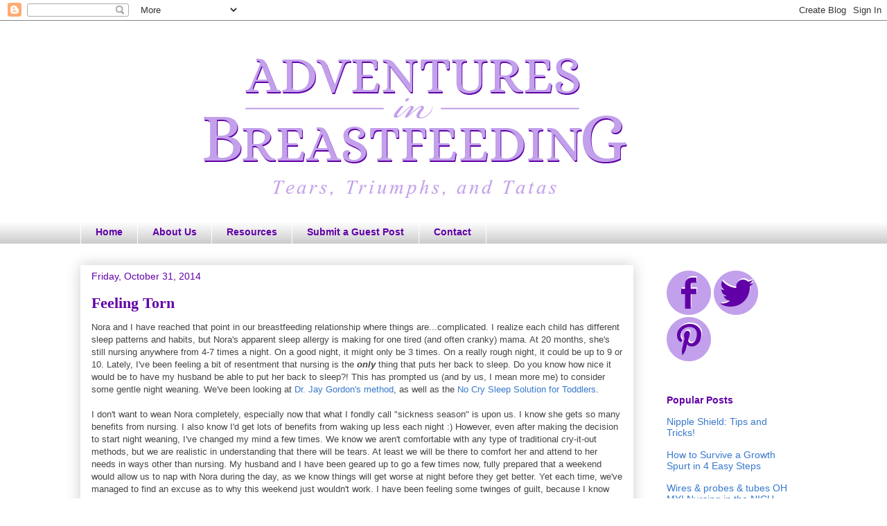

--- FILE ---
content_type: text/html; charset=UTF-8
request_url: http://www.adventuresinbreastfeeding.com/2014/10/feeling-torn.html
body_size: 15928
content:
<!DOCTYPE html>
<html class='v2' dir='ltr' xmlns='http://www.w3.org/1999/xhtml' xmlns:b='http://www.google.com/2005/gml/b' xmlns:data='http://www.google.com/2005/gml/data' xmlns:expr='http://www.google.com/2005/gml/expr'>
<head>
<link href='https://www.blogger.com/static/v1/widgets/4128112664-css_bundle_v2.css' rel='stylesheet' type='text/css'/>
<meta content='width=1100' name='viewport'/>
<meta content='text/html; charset=UTF-8' http-equiv='Content-Type'/>
<meta content='blogger' name='generator'/>
<link href='http://www.adventuresinbreastfeeding.com/favicon.ico' rel='icon' type='image/x-icon'/>
<link href='http://www.adventuresinbreastfeeding.com/2014/10/feeling-torn.html' rel='canonical'/>
<link rel="alternate" type="application/atom+xml" title="Adventures in Breastfeeding - Atom" href="http://www.adventuresinbreastfeeding.com/feeds/posts/default" />
<link rel="alternate" type="application/rss+xml" title="Adventures in Breastfeeding - RSS" href="http://www.adventuresinbreastfeeding.com/feeds/posts/default?alt=rss" />
<link rel="service.post" type="application/atom+xml" title="Adventures in Breastfeeding - Atom" href="https://www.blogger.com/feeds/6941889474342304701/posts/default" />

<link rel="alternate" type="application/atom+xml" title="Adventures in Breastfeeding - Atom" href="http://www.adventuresinbreastfeeding.com/feeds/3841516590427071275/comments/default" />
<!--Can't find substitution for tag [blog.ieCssRetrofitLinks]-->
<link href='https://blogger.googleusercontent.com/img/b/R29vZ2xl/AVvXsEiezdgpLe9VO4HShmNEbbM3WZ5AIqEoeKJhC05_wrdQvZqLcsYY1SaRlWqwXDB3gA3-YNvxGRXcqvtghreaWiI7vls6GMlbepqhglmfzjUNqCOqM-uws7ZIUM73WE8uMUAHYQ08zpDEVv0/s1600/AIB+October.jpg' rel='image_src'/>
<meta content='http://www.adventuresinbreastfeeding.com/2014/10/feeling-torn.html' property='og:url'/>
<meta content='Feeling Torn' property='og:title'/>
<meta content='Nora and I have reached that point in our breastfeeding relationship where things are...complicated. I realize each child has different slee...' property='og:description'/>
<meta content='https://blogger.googleusercontent.com/img/b/R29vZ2xl/AVvXsEiezdgpLe9VO4HShmNEbbM3WZ5AIqEoeKJhC05_wrdQvZqLcsYY1SaRlWqwXDB3gA3-YNvxGRXcqvtghreaWiI7vls6GMlbepqhglmfzjUNqCOqM-uws7ZIUM73WE8uMUAHYQ08zpDEVv0/w1200-h630-p-k-no-nu/AIB+October.jpg' property='og:image'/>
<title>Adventures in Breastfeeding: Feeling Torn</title>
<style id='page-skin-1' type='text/css'><!--
/*
-----------------------------------------------
Blogger Template Style
Name:     Awesome Inc.
Designer: Tina Chen
URL:      tinachen.org
----------------------------------------------- */
/* Variable definitions
====================
<Variable name="keycolor" description="Main Color" type="color" default="#ffffff"/>
<Group description="Page" selector="body">
<Variable name="body.font" description="Font" type="font"
default="normal normal 13px Arial, Tahoma, Helvetica, FreeSans, sans-serif"/>
<Variable name="body.background.color" description="Background Color" type="color" default="#000000"/>
<Variable name="body.text.color" description="Text Color" type="color" default="#ffffff"/>
</Group>
<Group description="Links" selector=".main-inner">
<Variable name="link.color" description="Link Color" type="color" default="#888888"/>
<Variable name="link.visited.color" description="Visited Color" type="color" default="#444444"/>
<Variable name="link.hover.color" description="Hover Color" type="color" default="#cccccc"/>
</Group>
<Group description="Blog Title" selector=".header h1">
<Variable name="header.font" description="Title Font" type="font"
default="normal bold 40px Arial, Tahoma, Helvetica, FreeSans, sans-serif"/>
<Variable name="header.text.color" description="Title Color" type="color" default="#444444" />
<Variable name="header.background.color" description="Header Background" type="color" default="transparent" />
</Group>
<Group description="Blog Description" selector=".header .description">
<Variable name="description.font" description="Font" type="font"
default="normal normal 14px Arial, Tahoma, Helvetica, FreeSans, sans-serif"/>
<Variable name="description.text.color" description="Text Color" type="color"
default="#444444" />
</Group>
<Group description="Tabs Text" selector=".tabs-inner .widget li a">
<Variable name="tabs.font" description="Font" type="font"
default="normal bold 14px Arial, Tahoma, Helvetica, FreeSans, sans-serif"/>
<Variable name="tabs.text.color" description="Text Color" type="color" default="#444444"/>
<Variable name="tabs.selected.text.color" description="Selected Color" type="color" default="#6100a6"/>
</Group>
<Group description="Tabs Background" selector=".tabs-outer .PageList">
<Variable name="tabs.background.color" description="Background Color" type="color" default="#141414"/>
<Variable name="tabs.selected.background.color" description="Selected Color" type="color" default="#444444"/>
<Variable name="tabs.border.color" description="Border Color" type="color" default="#ffffff"/>
</Group>
<Group description="Date Header" selector=".main-inner .widget h2.date-header, .main-inner .widget h2.date-header span">
<Variable name="date.font" description="Font" type="font"
default="normal normal 14px Arial, Tahoma, Helvetica, FreeSans, sans-serif"/>
<Variable name="date.text.color" description="Text Color" type="color" default="#666666"/>
<Variable name="date.border.color" description="Border Color" type="color" default="#ffffff"/>
</Group>
<Group description="Post Title" selector="h3.post-title, h4, h3.post-title a">
<Variable name="post.title.font" description="Font" type="font"
default="normal bold 22px Arial, Tahoma, Helvetica, FreeSans, sans-serif"/>
<Variable name="post.title.text.color" description="Text Color" type="color" default="#444444"/>
</Group>
<Group description="Post Background" selector=".post">
<Variable name="post.background.color" description="Background Color" type="color" default="#ffffff" />
<Variable name="post.border.color" description="Border Color" type="color" default="#ffffff" />
<Variable name="post.border.bevel.color" description="Bevel Color" type="color" default="#ffffff"/>
</Group>
<Group description="Gadget Title" selector="h2">
<Variable name="widget.title.font" description="Font" type="font"
default="normal bold 14px Arial, Tahoma, Helvetica, FreeSans, sans-serif"/>
<Variable name="widget.title.text.color" description="Text Color" type="color" default="#444444"/>
</Group>
<Group description="Gadget Text" selector=".sidebar .widget">
<Variable name="widget.font" description="Font" type="font"
default="normal normal 14px Arial, Tahoma, Helvetica, FreeSans, sans-serif"/>
<Variable name="widget.text.color" description="Text Color" type="color" default="#444444"/>
<Variable name="widget.alternate.text.color" description="Alternate Color" type="color" default="#666666"/>
</Group>
<Group description="Gadget Links" selector=".sidebar .widget">
<Variable name="widget.link.color" description="Link Color" type="color" default="#3778cd"/>
<Variable name="widget.link.visited.color" description="Visited Color" type="color" default="#4d469c"/>
<Variable name="widget.link.hover.color" description="Hover Color" type="color" default="#3778cd"/>
</Group>
<Group description="Gadget Background" selector=".sidebar .widget">
<Variable name="widget.background.color" description="Background Color" type="color" default="#141414"/>
<Variable name="widget.border.color" description="Border Color" type="color" default="#222222"/>
<Variable name="widget.border.bevel.color" description="Bevel Color" type="color" default="#000000"/>
</Group>
<Group description="Sidebar Background" selector=".column-left-inner .column-right-inner">
<Variable name="widget.outer.background.color" description="Background Color" type="color" default="transparent" />
</Group>
<Group description="Images" selector=".main-inner">
<Variable name="image.background.color" description="Background Color" type="color" default="transparent"/>
<Variable name="image.border.color" description="Border Color" type="color" default="transparent"/>
</Group>
<Group description="Feed" selector=".blog-feeds">
<Variable name="feed.text.color" description="Text Color" type="color" default="#444444"/>
</Group>
<Group description="Feed Links" selector=".blog-feeds">
<Variable name="feed.link.color" description="Link Color" type="color" default="#3778cd"/>
<Variable name="feed.link.visited.color" description="Visited Color" type="color" default="#4d469c"/>
<Variable name="feed.link.hover.color" description="Hover Color" type="color" default="#3778cd"/>
</Group>
<Group description="Pager" selector=".blog-pager">
<Variable name="pager.background.color" description="Background Color" type="color" default="#ffffff" />
</Group>
<Group description="Footer" selector=".footer-outer">
<Variable name="footer.background.color" description="Background Color" type="color" default="#ffffff" />
<Variable name="footer.text.color" description="Text Color" type="color" default="#444444" />
</Group>
<Variable name="title.shadow.spread" description="Title Shadow" type="length" default="-1px"/>
<Variable name="body.background" description="Body Background" type="background"
color="#ffffff"
default="$(color) none repeat scroll top left"/>
<Variable name="body.background.gradient.cap" description="Body Gradient Cap" type="url"
default="none"/>
<Variable name="body.background.size" description="Body Background Size" type="string" default="auto"/>
<Variable name="tabs.background.gradient" description="Tabs Background Gradient" type="url"
default="none"/>
<Variable name="header.background.gradient" description="Header Background Gradient" type="url" default="none" />
<Variable name="header.padding.top" description="Header Top Padding" type="length" default="22px" />
<Variable name="header.margin.top" description="Header Top Margin" type="length" default="0" />
<Variable name="header.margin.bottom" description="Header Bottom Margin" type="length" default="0" />
<Variable name="widget.padding.top" description="Widget Padding Top" type="length" default="8px" />
<Variable name="widget.padding.side" description="Widget Padding Side" type="length" default="15px" />
<Variable name="widget.outer.margin.top" description="Widget Top Margin" type="length" default="0" />
<Variable name="widget.outer.background.gradient" description="Gradient" type="url" default="none" />
<Variable name="widget.border.radius" description="Gadget Border Radius" type="length" default="0" />
<Variable name="outer.shadow.spread" description="Outer Shadow Size" type="length" default="0" />
<Variable name="date.header.border.radius.top" description="Date Header Border Radius Top" type="length" default="0" />
<Variable name="date.header.position" description="Date Header Position" type="length" default="15px" />
<Variable name="date.space" description="Date Space" type="length" default="30px" />
<Variable name="date.position" description="Date Float" type="string" default="static" />
<Variable name="date.padding.bottom" description="Date Padding Bottom" type="length" default="0" />
<Variable name="date.border.size" description="Date Border Size" type="length" default="0" />
<Variable name="date.background" description="Date Background" type="background" color="transparent"
default="$(color) none no-repeat scroll top left" />
<Variable name="date.first.border.radius.top" description="Date First top radius" type="length" default="0" />
<Variable name="date.last.space.bottom" description="Date Last Space Bottom" type="length"
default="20px" />
<Variable name="date.last.border.radius.bottom" description="Date Last bottom radius" type="length" default="0" />
<Variable name="post.first.padding.top" description="First Post Padding Top" type="length" default="0" />
<Variable name="image.shadow.spread" description="Image Shadow Size" type="length" default="0"/>
<Variable name="image.border.radius" description="Image Border Radius" type="length" default="0"/>
<Variable name="separator.outdent" description="Separator Outdent" type="length" default="15px" />
<Variable name="title.separator.border.size" description="Widget Title Border Size" type="length" default="1px" />
<Variable name="list.separator.border.size" description="List Separator Border Size" type="length" default="1px" />
<Variable name="shadow.spread" description="Shadow Size" type="length" default="0"/>
<Variable name="startSide" description="Side where text starts in blog language" type="automatic" default="left"/>
<Variable name="endSide" description="Side where text ends in blog language" type="automatic" default="right"/>
<Variable name="date.side" description="Side where date header is placed" type="string" default="right"/>
<Variable name="pager.border.radius.top" description="Pager Border Top Radius" type="length" default="0" />
<Variable name="pager.space.top" description="Pager Top Space" type="length" default="1em" />
<Variable name="footer.background.gradient" description="Background Gradient" type="url" default="none" />
<Variable name="mobile.background.size" description="Mobile Background Size" type="string"
default="auto"/>
<Variable name="mobile.background.overlay" description="Mobile Background Overlay" type="string"
default="transparent none repeat scroll top left"/>
<Variable name="mobile.button.color" description="Mobile Button Color" type="color" default="#ffffff" />
*/
/* Content
----------------------------------------------- */
body {
font: normal normal 13px Verdana, Geneva, sans-serif;
color: #444444;
background: #ffffff none no-repeat scroll center center;
}
html body .content-outer {
min-width: 0;
max-width: 100%;
width: 100%;
}
a:link {
text-decoration: none;
color: #3778cd;
}
a:visited {
text-decoration: none;
color: #4d469c;
}
a:hover {
text-decoration: underline;
color: #3778cd;
}
.body-fauxcolumn-outer .cap-top {
position: absolute;
z-index: 1;
height: 276px;
width: 100%;
background: transparent none repeat-x scroll top left;
_background-image: none;
}
/* Columns
----------------------------------------------- */
.content-inner {
padding: 0;
}
.header-inner .section {
margin: 0 16px;
}
.tabs-inner .section {
margin: 0 16px;
}
.main-inner {
padding-top: 30px;
}
.main-inner .column-center-inner,
.main-inner .column-left-inner,
.main-inner .column-right-inner {
padding: 0 5px;
}
*+html body .main-inner .column-center-inner {
margin-top: -30px;
}
#layout .main-inner .column-center-inner {
margin-top: 0;
}
/* Header
----------------------------------------------- */
.header-outer {
margin: 0 0 0 0;
background: #ffffff none repeat scroll 0 0;
}
.Header h1 {
font: normal bold 40px Arial, Tahoma, Helvetica, FreeSans, sans-serif;
color: #6100a6;
text-shadow: 0 0 -1px #000000;
}
.Header h1 a {
color: #6100a6;
}
.Header .description {
font: normal normal 14px Arial, Tahoma, Helvetica, FreeSans, sans-serif;
color: #6100a6;
}
.header-inner .Header .titlewrapper,
.header-inner .Header .descriptionwrapper {
padding-left: 0;
padding-right: 0;
margin-bottom: 0;
}
.header-inner .Header .titlewrapper {
padding-top: 22px;
}
/* Tabs
----------------------------------------------- */
.tabs-outer {
overflow: hidden;
position: relative;
background: #ffffff url(//www.blogblog.com/1kt/awesomeinc/tabs_gradient_light.png) repeat scroll 0 0;
}
#layout .tabs-outer {
overflow: visible;
}
.tabs-cap-top, .tabs-cap-bottom {
position: absolute;
width: 100%;
border-top: 1px solid #ffffff;
}
.tabs-cap-bottom {
bottom: 0;
}
.tabs-inner .widget li a {
display: inline-block;
margin: 0;
padding: .6em 1.5em;
font: normal bold 14px Arial, Tahoma, Helvetica, FreeSans, sans-serif;
color: #6100a6;
border-top: 1px solid #ffffff;
border-bottom: 1px solid #ffffff;
border-left: 1px solid #ffffff;
height: 16px;
line-height: 16px;
}
.tabs-inner .widget li:last-child a {
border-right: 1px solid #ffffff;
}
.tabs-inner .widget li.selected a, .tabs-inner .widget li a:hover {
background: #b082d9 url(//www.blogblog.com/1kt/awesomeinc/tabs_gradient_light.png) repeat-x scroll 0 -100px;
color: #ffffff;
}
/* Headings
----------------------------------------------- */
h2 {
font: normal bold 14px Arial, Tahoma, Helvetica, FreeSans, sans-serif;
color: #6100a6;
}
/* Widgets
----------------------------------------------- */
.main-inner .section {
margin: 0 27px;
padding: 0;
}
.main-inner .column-left-outer,
.main-inner .column-right-outer {
margin-top: 0;
}
#layout .main-inner .column-left-outer,
#layout .main-inner .column-right-outer {
margin-top: 0;
}
.main-inner .column-left-inner,
.main-inner .column-right-inner {
background: transparent none repeat 0 0;
-moz-border-radius: 0;
-webkit-border-radius: 0;
-goog-ms-border-radius: 0;
border-radius: 0;
}
#layout .main-inner .column-left-inner,
#layout .main-inner .column-right-inner {
margin-top: 0;
}
.sidebar .widget {
font: normal normal 14px Arial, Tahoma, Helvetica, FreeSans, sans-serif;
color: #6d01bf;
}
.sidebar .widget a:link {
color: #3778cd;
}
.sidebar .widget a:visited {
color: #4d469c;
}
.sidebar .widget a:hover {
color: #3778cd;
}
.sidebar .widget h2 {
text-shadow: 0 0 -1px #000000;
}
.main-inner .widget {
background-color: #ffffff;
border: 1px solid #ffffff;
padding: 0 15px 15px;
margin: 20px -16px;
-moz-border-radius: 0;
-webkit-border-radius: 0;
-goog-ms-border-radius: 0;
border-radius: 0;
}
.main-inner .widget h2 {
margin: 0 -15px;
padding: .6em 15px .5em;
border-bottom: 1px solid #ffffff;
}
.footer-inner .widget h2 {
padding: 0 0 .4em;
border-bottom: 1px solid #ffffff;
}
.main-inner .widget h2 + div, .footer-inner .widget h2 + div {
border-top: 1px solid #ffffff;
padding-top: 8px;
}
.main-inner .widget .widget-content {
margin: 0 -15px;
padding: 7px 15px 0;
}
.main-inner .widget ul, .main-inner .widget #ArchiveList ul.flat {
margin: -8px -15px 0;
padding: 0;
list-style: none;
}
.main-inner .widget #ArchiveList {
margin: -8px 0 0;
}
.main-inner .widget ul li, .main-inner .widget #ArchiveList ul.flat li {
padding: .5em 15px;
text-indent: 0;
color: #8b37cd;
border-top: 1px solid #ffffff;
border-bottom: 1px solid #ffffff;
}
.main-inner .widget #ArchiveList ul li {
padding-top: .25em;
padding-bottom: .25em;
}
.main-inner .widget ul li:first-child, .main-inner .widget #ArchiveList ul.flat li:first-child {
border-top: none;
}
.main-inner .widget ul li:last-child, .main-inner .widget #ArchiveList ul.flat li:last-child {
border-bottom: none;
}
.post-body {
position: relative;
}
.main-inner .widget .post-body ul {
padding: 0 2.5em;
margin: .5em 0;
list-style: disc;
}
.main-inner .widget .post-body ul li {
padding: 0.25em 0;
margin-bottom: .25em;
color: #444444;
border: none;
}
.footer-inner .widget ul {
padding: 0;
list-style: none;
}
.widget .zippy {
color: #8b37cd;
}
/* Posts
----------------------------------------------- */
body .main-inner .Blog {
padding: 0;
margin-bottom: 1em;
background-color: transparent;
border: none;
-moz-box-shadow: 0 0 0 rgba(0, 0, 0, 0);
-webkit-box-shadow: 0 0 0 rgba(0, 0, 0, 0);
-goog-ms-box-shadow: 0 0 0 rgba(0, 0, 0, 0);
box-shadow: 0 0 0 rgba(0, 0, 0, 0);
}
.main-inner .section:last-child .Blog:last-child {
padding: 0;
margin-bottom: 1em;
}
.main-inner .widget h2.date-header {
margin: 0 -15px 1px;
padding: 0 0 0 0;
font: normal normal 14px Arial, Tahoma, Helvetica, FreeSans, sans-serif;
color: #6100a6;
background: transparent none no-repeat scroll top left;
border-top: 0 solid #f8d6ff;
border-bottom: 1px solid #ffffff;
-moz-border-radius-topleft: 0;
-moz-border-radius-topright: 0;
-webkit-border-top-left-radius: 0;
-webkit-border-top-right-radius: 0;
border-top-left-radius: 0;
border-top-right-radius: 0;
position: static;
bottom: 100%;
right: 15px;
text-shadow: 0 0 -1px #000000;
}
.main-inner .widget h2.date-header span {
font: normal normal 14px Arial, Tahoma, Helvetica, FreeSans, sans-serif;
display: block;
padding: .5em 15px;
border-left: 0 solid #f8d6ff;
border-right: 0 solid #f8d6ff;
}
.date-outer {
position: relative;
margin: 30px 0 20px;
padding: 0 15px;
background-color: #ffffff;
border: 1px solid transparent;
-moz-box-shadow: 0 0 20px rgba(0, 0, 0, .2);
-webkit-box-shadow: 0 0 20px rgba(0, 0, 0, .2);
-goog-ms-box-shadow: 0 0 20px rgba(0, 0, 0, .2);
box-shadow: 0 0 20px rgba(0, 0, 0, .2);
-moz-border-radius: 0;
-webkit-border-radius: 0;
-goog-ms-border-radius: 0;
border-radius: 0;
}
.date-outer:first-child {
margin-top: 0;
}
.date-outer:last-child {
margin-bottom: 20px;
-moz-border-radius-bottomleft: 0;
-moz-border-radius-bottomright: 0;
-webkit-border-bottom-left-radius: 0;
-webkit-border-bottom-right-radius: 0;
-goog-ms-border-bottom-left-radius: 0;
-goog-ms-border-bottom-right-radius: 0;
border-bottom-left-radius: 0;
border-bottom-right-radius: 0;
}
.date-posts {
margin: 0 -15px;
padding: 0 15px;
clear: both;
}
.post-outer, .inline-ad {
border-top: 1px solid #d2a5f2;
margin: 0 -15px;
padding: 15px 15px;
}
.post-outer {
padding-bottom: 10px;
}
.post-outer:first-child {
padding-top: 0;
border-top: none;
}
.post-outer:last-child, .inline-ad:last-child {
border-bottom: none;
}
.post-body {
position: relative;
}
.post-body img {
padding: 8px;
background: transparent;
border: 1px solid transparent;
-moz-box-shadow: 0 0 0 rgba(0, 0, 0, .2);
-webkit-box-shadow: 0 0 0 rgba(0, 0, 0, .2);
box-shadow: 0 0 0 rgba(0, 0, 0, .2);
-moz-border-radius: 0;
-webkit-border-radius: 0;
border-radius: 0;
}
h3.post-title, h4 {
font: normal bold 22px 'Times New Roman', Times, FreeSerif, serif;
color: #6100a6;
}
h3.post-title a {
font: normal bold 22px 'Times New Roman', Times, FreeSerif, serif;
color: #6100a6;
}
h3.post-title a:hover {
color: #3778cd;
text-decoration: underline;
}
.post-header {
margin: 0 0 1em;
}
.post-body {
line-height: 1.4;
}
.post-outer h2 {
color: #444444;
}
.post-footer {
margin: 1.5em 0 0;
}
#blog-pager {
padding: 15px;
font-size: 120%;
background-color: #ffffff;
border: 1px solid #ffffff;
-moz-box-shadow: 0 0 20px rgba(0, 0, 0, .2);
-webkit-box-shadow: 0 0 20px rgba(0, 0, 0, .2);
-goog-ms-box-shadow: 0 0 20px rgba(0, 0, 0, .2);
box-shadow: 0 0 20px rgba(0, 0, 0, .2);
-moz-border-radius: 0;
-webkit-border-radius: 0;
-goog-ms-border-radius: 0;
border-radius: 0;
-moz-border-radius-topleft: 0;
-moz-border-radius-topright: 0;
-webkit-border-top-left-radius: 0;
-webkit-border-top-right-radius: 0;
-goog-ms-border-top-left-radius: 0;
-goog-ms-border-top-right-radius: 0;
border-top-left-radius: 0;
border-top-right-radius-topright: 0;
margin-top: 1em;
}
.blog-feeds, .post-feeds {
margin: 1em 0;
text-align: center;
color: #8b37cd;
}
.blog-feeds a, .post-feeds a {
color: #3778cd;
}
.blog-feeds a:visited, .post-feeds a:visited {
color: #4d469c;
}
.blog-feeds a:hover, .post-feeds a:hover {
color: #3778cd;
}
.post-outer .comments {
margin-top: 2em;
}
/* Comments
----------------------------------------------- */
.comments .comments-content .icon.blog-author {
background-repeat: no-repeat;
background-image: url([data-uri]);
}
.comments .comments-content .loadmore a {
border-top: 1px solid #ffffff;
border-bottom: 1px solid #ffffff;
}
.comments .continue {
border-top: 2px solid #ffffff;
}
/* Footer
----------------------------------------------- */
.footer-outer {
margin: -20px 0 -1px;
padding: 20px 0 0;
color: #6100a6;
overflow: hidden;
}
.footer-fauxborder-left {
border-top: 1px solid #ffffff;
background: #ffffff none repeat scroll 0 0;
-moz-box-shadow: 0 0 20px rgba(0, 0, 0, .2);
-webkit-box-shadow: 0 0 20px rgba(0, 0, 0, .2);
-goog-ms-box-shadow: 0 0 20px rgba(0, 0, 0, .2);
box-shadow: 0 0 20px rgba(0, 0, 0, .2);
margin: 0 -20px;
}
/* Mobile
----------------------------------------------- */
body.mobile {
background-size: auto;
}
.mobile .body-fauxcolumn-outer {
background: transparent none repeat scroll top left;
}
*+html body.mobile .main-inner .column-center-inner {
margin-top: 0;
}
.mobile .main-inner .widget {
padding: 0 0 15px;
}
.mobile .main-inner .widget h2 + div,
.mobile .footer-inner .widget h2 + div {
border-top: none;
padding-top: 0;
}
.mobile .footer-inner .widget h2 {
padding: 0.5em 0;
border-bottom: none;
}
.mobile .main-inner .widget .widget-content {
margin: 0;
padding: 7px 0 0;
}
.mobile .main-inner .widget ul,
.mobile .main-inner .widget #ArchiveList ul.flat {
margin: 0 -15px 0;
}
.mobile .main-inner .widget h2.date-header {
right: 0;
}
.mobile .date-header span {
padding: 0.4em 0;
}
.mobile .date-outer:first-child {
margin-bottom: 0;
border: 1px solid transparent;
-moz-border-radius-topleft: 0;
-moz-border-radius-topright: 0;
-webkit-border-top-left-radius: 0;
-webkit-border-top-right-radius: 0;
-goog-ms-border-top-left-radius: 0;
-goog-ms-border-top-right-radius: 0;
border-top-left-radius: 0;
border-top-right-radius: 0;
}
.mobile .date-outer {
border-color: transparent;
border-width: 0 1px 1px;
}
.mobile .date-outer:last-child {
margin-bottom: 0;
}
.mobile .main-inner {
padding: 0;
}
.mobile .header-inner .section {
margin: 0;
}
.mobile .post-outer, .mobile .inline-ad {
padding: 5px 0;
}
.mobile .tabs-inner .section {
margin: 0 10px;
}
.mobile .main-inner .widget h2 {
margin: 0;
padding: 0;
}
.mobile .main-inner .widget h2.date-header span {
padding: 0;
}
.mobile .main-inner .widget .widget-content {
margin: 0;
padding: 7px 0 0;
}
.mobile #blog-pager {
border: 1px solid transparent;
background: #ffffff none repeat scroll 0 0;
}
.mobile .main-inner .column-left-inner,
.mobile .main-inner .column-right-inner {
background: transparent none repeat 0 0;
-moz-box-shadow: none;
-webkit-box-shadow: none;
-goog-ms-box-shadow: none;
box-shadow: none;
}
.mobile .date-posts {
margin: 0;
padding: 0;
}
.mobile .footer-fauxborder-left {
margin: 0;
border-top: inherit;
}
.mobile .main-inner .section:last-child .Blog:last-child {
margin-bottom: 0;
}
.mobile-index-contents {
color: #444444;
}
.mobile .mobile-link-button {
background: #3778cd url(//www.blogblog.com/1kt/awesomeinc/tabs_gradient_light.png) repeat scroll 0 0;
}
.mobile-link-button a:link, .mobile-link-button a:visited {
color: #ffffff;
}
.mobile .tabs-inner .PageList .widget-content {
background: transparent;
border-top: 1px solid;
border-color: #ffffff;
color: #6100a6;
}
.mobile .tabs-inner .PageList .widget-content .pagelist-arrow {
border-left: 1px solid #ffffff;
}
font-family: 'Alice', serif;
--></style>
<style id='template-skin-1' type='text/css'><!--
body {
min-width: 1080px;
}
.content-outer, .content-fauxcolumn-outer, .region-inner {
min-width: 1080px;
max-width: 1080px;
_width: 1080px;
}
.main-inner .columns {
padding-left: 0px;
padding-right: 250px;
}
.main-inner .fauxcolumn-center-outer {
left: 0px;
right: 250px;
/* IE6 does not respect left and right together */
_width: expression(this.parentNode.offsetWidth -
parseInt("0px") -
parseInt("250px") + 'px');
}
.main-inner .fauxcolumn-left-outer {
width: 0px;
}
.main-inner .fauxcolumn-right-outer {
width: 250px;
}
.main-inner .column-left-outer {
width: 0px;
right: 100%;
margin-left: -0px;
}
.main-inner .column-right-outer {
width: 250px;
margin-right: -250px;
}
#layout {
min-width: 0;
}
#layout .content-outer {
min-width: 0;
width: 800px;
}
#layout .region-inner {
min-width: 0;
width: auto;
}
--></style>
<link href='https://www.blogger.com/dyn-css/authorization.css?targetBlogID=6941889474342304701&amp;zx=3bd37178-8d1b-4e2c-a733-b48b0089da13' media='none' onload='if(media!=&#39;all&#39;)media=&#39;all&#39;' rel='stylesheet'/><noscript><link href='https://www.blogger.com/dyn-css/authorization.css?targetBlogID=6941889474342304701&amp;zx=3bd37178-8d1b-4e2c-a733-b48b0089da13' rel='stylesheet'/></noscript>
<meta name='google-adsense-platform-account' content='ca-host-pub-1556223355139109'/>
<meta name='google-adsense-platform-domain' content='blogspot.com'/>

<!-- data-ad-client=ca-pub-1235344217282446 -->

</head>
<script>
  (function(i,s,o,g,r,a,m){i['GoogleAnalyticsObject']=r;i[r]=i[r]||function(){
  (i[r].q=i[r].q||[]).push(arguments)},i[r].l=1*new Date();a=s.createElement(o),
  m=s.getElementsByTagName(o)[0];a.async=1;a.src=g;m.parentNode.insertBefore(a,m)
  })(window,document,'script','//www.google-analytics.com/analytics.js','ga');

  ga('create', 'UA-45865564-1', 'adventuresinbreastfeeding.com');
  ga('send', 'pageview');

</script>
<body class='loading'>
<div class='navbar section' id='navbar'><div class='widget Navbar' data-version='1' id='Navbar1'><script type="text/javascript">
    function setAttributeOnload(object, attribute, val) {
      if(window.addEventListener) {
        window.addEventListener('load',
          function(){ object[attribute] = val; }, false);
      } else {
        window.attachEvent('onload', function(){ object[attribute] = val; });
      }
    }
  </script>
<div id="navbar-iframe-container"></div>
<script type="text/javascript" src="https://apis.google.com/js/platform.js"></script>
<script type="text/javascript">
      gapi.load("gapi.iframes:gapi.iframes.style.bubble", function() {
        if (gapi.iframes && gapi.iframes.getContext) {
          gapi.iframes.getContext().openChild({
              url: 'https://www.blogger.com/navbar/6941889474342304701?po\x3d3841516590427071275\x26origin\x3dhttp://www.adventuresinbreastfeeding.com',
              where: document.getElementById("navbar-iframe-container"),
              id: "navbar-iframe"
          });
        }
      });
    </script><script type="text/javascript">
(function() {
var script = document.createElement('script');
script.type = 'text/javascript';
script.src = '//pagead2.googlesyndication.com/pagead/js/google_top_exp.js';
var head = document.getElementsByTagName('head')[0];
if (head) {
head.appendChild(script);
}})();
</script>
</div></div>
<div class='body-fauxcolumns'>
<div class='fauxcolumn-outer body-fauxcolumn-outer'>
<div class='cap-top'>
<div class='cap-left'></div>
<div class='cap-right'></div>
</div>
<div class='fauxborder-left'>
<div class='fauxborder-right'></div>
<div class='fauxcolumn-inner'>
</div>
</div>
<div class='cap-bottom'>
<div class='cap-left'></div>
<div class='cap-right'></div>
</div>
</div>
</div>
<div class='content'>
<div class='content-fauxcolumns'>
<div class='fauxcolumn-outer content-fauxcolumn-outer'>
<div class='cap-top'>
<div class='cap-left'></div>
<div class='cap-right'></div>
</div>
<div class='fauxborder-left'>
<div class='fauxborder-right'></div>
<div class='fauxcolumn-inner'>
</div>
</div>
<div class='cap-bottom'>
<div class='cap-left'></div>
<div class='cap-right'></div>
</div>
</div>
</div>
<div class='content-outer'>
<div class='content-cap-top cap-top'>
<div class='cap-left'></div>
<div class='cap-right'></div>
</div>
<div class='fauxborder-left content-fauxborder-left'>
<div class='fauxborder-right content-fauxborder-right'></div>
<div class='content-inner'>
<header>
<div class='header-outer'>
<div class='header-cap-top cap-top'>
<div class='cap-left'></div>
<div class='cap-right'></div>
</div>
<div class='fauxborder-left header-fauxborder-left'>
<div class='fauxborder-right header-fauxborder-right'></div>
<div class='region-inner header-inner'>
<div class='header section' id='header'><div class='widget Header' data-version='1' id='Header1'>
<div id='header-inner'>
<a href='http://www.adventuresinbreastfeeding.com/' style='display: block'>
<img alt='Adventures in Breastfeeding' height='288px; ' id='Header1_headerimg' src='https://blogger.googleusercontent.com/img/b/R29vZ2xl/AVvXsEgkCqxpwRXDskwFJn9Y38l2tD_f6aM13rLdyfeXSiuLEd1Ai85ehiV7WtjCGRUjAMTTkW5RXSNZapT4qmmkfDBY0XTTzMflOh4WXtspKJENjihSU_hsQb_o5wzjlSVbzgu7YIX-WJYcSns/s1600/AdventuresBF_banner03.png' style='display: block' width='960px; '/>
</a>
</div>
</div></div>
</div>
</div>
<div class='header-cap-bottom cap-bottom'>
<div class='cap-left'></div>
<div class='cap-right'></div>
</div>
</div>
</header>
<div class='tabs-outer'>
<div class='tabs-cap-top cap-top'>
<div class='cap-left'></div>
<div class='cap-right'></div>
</div>
<div class='fauxborder-left tabs-fauxborder-left'>
<div class='fauxborder-right tabs-fauxborder-right'></div>
<div class='region-inner tabs-inner'>
<div class='tabs section' id='crosscol'><div class='widget PageList' data-version='1' id='PageList1'>
<h2>Pages</h2>
<div class='widget-content'>
<ul>
<li>
<a href='http://www.adventuresinbreastfeeding.com/'>Home</a>
</li>
<li>
<a href='http://www.adventuresinbreastfeeding.com/p/about-us.html'>About Us</a>
</li>
<li>
<a href='http://www.adventuresinbreastfeeding.com/p/resources.html'>Resources</a>
</li>
<li>
<a href='http://www.adventuresinbreastfeeding.com/p/submit-guest-post.html'>Submit a Guest Post</a>
</li>
<li>
<a href='http://www.adventuresinbreastfeeding.com/p/blog-page.html'>Contact</a>
</li>
</ul>
<div class='clear'></div>
</div>
</div></div>
<div class='tabs no-items section' id='crosscol-overflow'></div>
</div>
</div>
<div class='tabs-cap-bottom cap-bottom'>
<div class='cap-left'></div>
<div class='cap-right'></div>
</div>
</div>
<div class='main-outer'>
<div class='main-cap-top cap-top'>
<div class='cap-left'></div>
<div class='cap-right'></div>
</div>
<div class='fauxborder-left main-fauxborder-left'>
<div class='fauxborder-right main-fauxborder-right'></div>
<div class='region-inner main-inner'>
<div class='columns fauxcolumns'>
<div class='fauxcolumn-outer fauxcolumn-center-outer'>
<div class='cap-top'>
<div class='cap-left'></div>
<div class='cap-right'></div>
</div>
<div class='fauxborder-left'>
<div class='fauxborder-right'></div>
<div class='fauxcolumn-inner'>
</div>
</div>
<div class='cap-bottom'>
<div class='cap-left'></div>
<div class='cap-right'></div>
</div>
</div>
<div class='fauxcolumn-outer fauxcolumn-left-outer'>
<div class='cap-top'>
<div class='cap-left'></div>
<div class='cap-right'></div>
</div>
<div class='fauxborder-left'>
<div class='fauxborder-right'></div>
<div class='fauxcolumn-inner'>
</div>
</div>
<div class='cap-bottom'>
<div class='cap-left'></div>
<div class='cap-right'></div>
</div>
</div>
<div class='fauxcolumn-outer fauxcolumn-right-outer'>
<div class='cap-top'>
<div class='cap-left'></div>
<div class='cap-right'></div>
</div>
<div class='fauxborder-left'>
<div class='fauxborder-right'></div>
<div class='fauxcolumn-inner'>
</div>
</div>
<div class='cap-bottom'>
<div class='cap-left'></div>
<div class='cap-right'></div>
</div>
</div>
<!-- corrects IE6 width calculation -->
<div class='columns-inner'>
<div class='column-center-outer'>
<div class='column-center-inner'>
<div class='main section' id='main'><div class='widget Blog' data-version='1' id='Blog1'>
<div class='blog-posts hfeed'>

          <div class="date-outer">
        
<h2 class='date-header'><span>Friday, October 31, 2014</span></h2>

          <div class="date-posts">
        
<div class='post-outer'>
<div class='post hentry' itemprop='blogPost' itemscope='itemscope' itemtype='http://schema.org/BlogPosting'>
<meta content='https://blogger.googleusercontent.com/img/b/R29vZ2xl/AVvXsEiezdgpLe9VO4HShmNEbbM3WZ5AIqEoeKJhC05_wrdQvZqLcsYY1SaRlWqwXDB3gA3-YNvxGRXcqvtghreaWiI7vls6GMlbepqhglmfzjUNqCOqM-uws7ZIUM73WE8uMUAHYQ08zpDEVv0/s1600/AIB+October.jpg' itemprop='image_url'/>
<meta content='6941889474342304701' itemprop='blogId'/>
<meta content='3841516590427071275' itemprop='postId'/>
<a name='3841516590427071275'></a>
<h3 class='post-title entry-title' itemprop='name'>
Feeling Torn
</h3>
<div class='post-header'>
<div class='post-header-line-1'></div>
</div>
<div class='post-body entry-content' id='post-body-3841516590427071275' itemprop='description articleBody'>
Nora and I have reached that point in our breastfeeding relationship where things are...complicated. I realize each child has different sleep patterns and habits, but Nora's apparent sleep allergy is making for one tired (and often cranky) mama. At 20 months, she's still nursing anywhere from 4-7 times a night. On a good night, it might only be 3 times. On a really rough night, it could be up to 9 or 10. Lately, I've been feeling a bit of resentment that nursing is the <i><b>only</b></i> thing that puts her back to sleep. Do you know how nice it would be to have my husband be able to put her back to sleep?! This has prompted us (and by us, I mean more me) to consider some gentle night weaning. We've been looking at <a href="http://drjaygordon.com/attachment/sleeppattern.html" target="_blank">Dr. Jay Gordon's method</a>, as well as the <a href="http://amzn.to/1yKUilK" target="_blank">No Cry Sleep Solution for Toddlers</a>.<br />
<br />
I don't want to wean Nora completely, especially now that what I fondly call "sickness season" is upon us. I know she gets so many benefits from nursing. I also know I'd get lots of benefits from waking up less each night :) However, even after making the decision to start night weaning, I've changed my mind a few times. We know we aren't comfortable with any type of traditional cry-it-out methods, but we are realistic in understanding that there will be tears. At least we will be there to comfort her and attend to her needs in ways other than nursing. My husband and I have been geared up to go a few times now, fully prepared that a weekend would allow us to nap with Nora during the day, as we know things will get worse at night before they get better. Yet each time, we've managed to find an excuse as to why this weekend just wouldn't work. I have been feeling some twinges of guilt, because I know parenting is a full time job, no matter what hour of the day or night.<br />
<br />
However, I keep reminding myself that it is okay to think of my needs sometimes, and me being a happy mama will ultimately be better for Nora. Besides, judging by this photo, I know she's capable of sleep <b><i>sometimes</i></b>!<br />
<br />
<div class="separator" style="clear: both; text-align: center;">
<a href="https://blogger.googleusercontent.com/img/b/R29vZ2xl/AVvXsEiezdgpLe9VO4HShmNEbbM3WZ5AIqEoeKJhC05_wrdQvZqLcsYY1SaRlWqwXDB3gA3-YNvxGRXcqvtghreaWiI7vls6GMlbepqhglmfzjUNqCOqM-uws7ZIUM73WE8uMUAHYQ08zpDEVv0/s1600/AIB+October.jpg" imageanchor="1" style="margin-left: 1em; margin-right: 1em;"><img border="0" height="320" src="https://blogger.googleusercontent.com/img/b/R29vZ2xl/AVvXsEiezdgpLe9VO4HShmNEbbM3WZ5AIqEoeKJhC05_wrdQvZqLcsYY1SaRlWqwXDB3gA3-YNvxGRXcqvtghreaWiI7vls6GMlbepqhglmfzjUNqCOqM-uws7ZIUM73WE8uMUAHYQ08zpDEVv0/s1600/AIB+October.jpg" width="206" /></a></div>
<div class="separator" style="clear: both; text-align: center;">
<br /></div>
<div class="separator" style="clear: both; text-align: left;">
So tell me, mamas - have you ever night weaned? How did it go and what worked for you? How long did it take before your little one was able to go back to sleep without nursing?</div>
<br />
<div style='clear: both;'></div>
</div>
<div class='post-footer'>
<div class='post-footer-line post-footer-line-1'><span class='post-author vcard'>
Posted by
<span class='fn' itemprop='author' itemscope='itemscope' itemtype='http://schema.org/Person'>
<meta content='https://www.blogger.com/profile/05548584909404163918' itemprop='url'/>
<a class='g-profile' href='https://www.blogger.com/profile/05548584909404163918' rel='author' title='author profile'>
<span itemprop='name'>Unknown</span>
</a>
</span>
</span>
<span class='post-timestamp'>
at
<meta content='http://www.adventuresinbreastfeeding.com/2014/10/feeling-torn.html' itemprop='url'/>
<a class='timestamp-link' href='http://www.adventuresinbreastfeeding.com/2014/10/feeling-torn.html' rel='bookmark' title='permanent link'><abbr class='published' itemprop='datePublished' title='2014-10-31T07:00:00-04:00'>7:00&#8239;AM</abbr></a>
</span>
<span class='post-comment-link'>
</span>
<span class='post-icons'>
<span class='item-control blog-admin pid-2120890234'>
<a href='https://www.blogger.com/post-edit.g?blogID=6941889474342304701&postID=3841516590427071275&from=pencil' title='Edit Post'>
<img alt='' class='icon-action' height='18' src='https://resources.blogblog.com/img/icon18_edit_allbkg.gif' width='18'/>
</a>
</span>
</span>
<div class='post-share-buttons goog-inline-block'>
<a class='goog-inline-block share-button sb-email' href='https://www.blogger.com/share-post.g?blogID=6941889474342304701&postID=3841516590427071275&target=email' target='_blank' title='Email This'><span class='share-button-link-text'>Email This</span></a><a class='goog-inline-block share-button sb-blog' href='https://www.blogger.com/share-post.g?blogID=6941889474342304701&postID=3841516590427071275&target=blog' onclick='window.open(this.href, "_blank", "height=270,width=475"); return false;' target='_blank' title='BlogThis!'><span class='share-button-link-text'>BlogThis!</span></a><a class='goog-inline-block share-button sb-twitter' href='https://www.blogger.com/share-post.g?blogID=6941889474342304701&postID=3841516590427071275&target=twitter' target='_blank' title='Share to X'><span class='share-button-link-text'>Share to X</span></a><a class='goog-inline-block share-button sb-facebook' href='https://www.blogger.com/share-post.g?blogID=6941889474342304701&postID=3841516590427071275&target=facebook' onclick='window.open(this.href, "_blank", "height=430,width=640"); return false;' target='_blank' title='Share to Facebook'><span class='share-button-link-text'>Share to Facebook</span></a><a class='goog-inline-block share-button sb-pinterest' href='https://www.blogger.com/share-post.g?blogID=6941889474342304701&postID=3841516590427071275&target=pinterest' target='_blank' title='Share to Pinterest'><span class='share-button-link-text'>Share to Pinterest</span></a>
</div>
</div>
<div class='post-footer-line post-footer-line-2'><span class='post-labels'>
Labels:
<a href='http://www.adventuresinbreastfeeding.com/search/label/Andrea%20N' rel='tag'>Andrea N</a>,
<a href='http://www.adventuresinbreastfeeding.com/search/label/cosleeping' rel='tag'>cosleeping</a>,
<a href='http://www.adventuresinbreastfeeding.com/search/label/milestone' rel='tag'>milestone</a>,
<a href='http://www.adventuresinbreastfeeding.com/search/label/night%20feeding' rel='tag'>night feeding</a>,
<a href='http://www.adventuresinbreastfeeding.com/search/label/weaning' rel='tag'>weaning</a>
</span>
</div>
<div class='post-footer-line post-footer-line-3'><span class='post-location'>
</span>
</div>
</div>
</div>
<div class='comments' id='comments'>
<a name='comments'></a>
<h4>No comments:</h4>
<div id='Blog1_comments-block-wrapper'>
<dl class='avatar-comment-indent' id='comments-block'>
</dl>
</div>
<p class='comment-footer'>
<div class='comment-form'>
<a name='comment-form'></a>
<h4 id='comment-post-message'>Post a Comment</h4>
<p>
</p>
<a href='https://www.blogger.com/comment/frame/6941889474342304701?po=3841516590427071275&hl=en&saa=85391&origin=http://www.adventuresinbreastfeeding.com' id='comment-editor-src'></a>
<iframe allowtransparency='true' class='blogger-iframe-colorize blogger-comment-from-post' frameborder='0' height='410px' id='comment-editor' name='comment-editor' src='' width='100%'></iframe>
<script src='https://www.blogger.com/static/v1/jsbin/1345082660-comment_from_post_iframe.js' type='text/javascript'></script>
<script type='text/javascript'>
      BLOG_CMT_createIframe('https://www.blogger.com/rpc_relay.html');
    </script>
</div>
</p>
</div>
</div>

        </div></div>
      
</div>
<div class='blog-pager' id='blog-pager'>
<span id='blog-pager-newer-link'>
<a class='blog-pager-newer-link' href='http://www.adventuresinbreastfeeding.com/2014/11/a-year-in-review-starting-out-faq.html' id='Blog1_blog-pager-newer-link' title='Newer Post'>Newer Post</a>
</span>
<span id='blog-pager-older-link'>
<a class='blog-pager-older-link' href='http://www.adventuresinbreastfeeding.com/2014/10/how-to-survive-growth-spurt-in-4-easy.html' id='Blog1_blog-pager-older-link' title='Older Post'>Older Post</a>
</span>
<a class='home-link' href='http://www.adventuresinbreastfeeding.com/'>Home</a>
</div>
<div class='clear'></div>
<div class='post-feeds'>
<div class='feed-links'>
Subscribe to:
<a class='feed-link' href='http://www.adventuresinbreastfeeding.com/feeds/3841516590427071275/comments/default' target='_blank' type='application/atom+xml'>Post Comments (Atom)</a>
</div>
</div>
</div></div>
</div>
</div>
<div class='column-left-outer'>
<div class='column-left-inner'>
<aside>
</aside>
</div>
</div>
<div class='column-right-outer'>
<div class='column-right-inner'>
<aside>
<div class='sidebar section' id='sidebar-right-1'><div class='widget HTML' data-version='1' id='HTML1'>
<div class='widget-content'>
<a href="https://www.facebook.com/adventuresinbreastfeeding" target="_blank"><img src="https://blogger.googleusercontent.com/img/b/R29vZ2xl/AVvXsEhjVcVEQnjGCucOO_KbJEHfoDbmRmX-ykm1F8_lM5ruHNsayw3DWtVn4047Jqd7gnFJ6a2eBn_1o2py3Nd26xxDLBPcfbXWsDjOsw_Nl0jJQ-Ql30A-KnkEo0oZzLc8qcB7Ktgk2-ibDI70/s64-no/AdventuresBF_facebook64.png" height="64" width="64" /></a>

<a href="https://twitter.com/AdventuresInBF" target="_blank"><img src="https://blogger.googleusercontent.com/img/b/R29vZ2xl/AVvXsEiYZRbj_nc5r8_4_yhRhoX9eX88_F4gEbczQL4hm0sRrKJbguQGLwRWZgOWKvTycvhmDRqZZbai7Eh6-F9tvBp8RtYJUX2P30ST9bW_Z0tglupcfQhxkvZek9-D0-CfZ-HZ5-VM_VpVtGVW/s64-no/AdventuresBF_twitter64.png" height="64" width="64" /></a>

<a href="http://www.pinterest.com/BFadventure/" target="_blank"><img src="https://blogger.googleusercontent.com/img/b/R29vZ2xl/AVvXsEgirN8KOkQWZnIDNXzn4J3yfNLhQDPBufp5H69vfT4WpxdvGl2lO9uE9ZWprDx6NnhYn1d9wSx5moP6-wLqLflx7ati5x05TJYdMy33xcN_PRelz0cc3ilYFf9wn0Q7pSc33ibUvWDpyDtm/s64-no/AdventuresBF_pinterest64.png" height="64" width="64" /></a>
</div>
<div class='clear'></div>
</div><div class='widget PopularPosts' data-version='1' id='PopularPosts1'>
<h2>Popular Posts</h2>
<div class='widget-content popular-posts'>
<ul>
<li>
<a href='http://www.adventuresinbreastfeeding.com/2014/05/nipple-shield-tips-and-tricks.html'>Nipple Shield: Tips and Tricks!</a>
</li>
<li>
<a href='http://www.adventuresinbreastfeeding.com/2014/10/how-to-survive-growth-spurt-in-4-easy.html'>How to Survive a Growth Spurt in 4 Easy Steps</a>
</li>
<li>
<a href='http://www.adventuresinbreastfeeding.com/2014/05/wires-probes-tubes-oh-my.html'>Wires & probes & tubes OH MY! Nursing in the NICU</a>
</li>
<li>
<a href='http://www.adventuresinbreastfeeding.com/2013/12/diagnosing-posterior-tongue-tie.html'>Diagnosing A Posterior Tongue Tie</a>
</li>
<li>
<a href='http://www.adventuresinbreastfeeding.com/2013/12/breastfeeding-in-art-primer.html'>Breastfeeding in Art: A Primer</a>
</li>
</ul>
<div class='clear'></div>
</div>
</div><div class='widget BlogSearch' data-version='1' id='BlogSearch1'>
<h2 class='title'>Search This Blog</h2>
<div class='widget-content'>
<div id='BlogSearch1_form'>
<form action='http://www.adventuresinbreastfeeding.com/search' class='gsc-search-box' target='_top'>
<table cellpadding='0' cellspacing='0' class='gsc-search-box'>
<tbody>
<tr>
<td class='gsc-input'>
<input autocomplete='off' class='gsc-input' name='q' size='10' title='search' type='text' value=''/>
</td>
<td class='gsc-search-button'>
<input class='gsc-search-button' title='search' type='submit' value='Search'/>
</td>
</tr>
</tbody>
</table>
</form>
</div>
</div>
<div class='clear'></div>
</div><div class='widget BlogArchive' data-version='1' id='BlogArchive1'>
<h2>Blog Archive</h2>
<div class='widget-content'>
<div id='ArchiveList'>
<div id='BlogArchive1_ArchiveList'>
<ul class='flat'>
<li class='archivedate'>
<a href='http://www.adventuresinbreastfeeding.com/2015/05/'>May</a> (1)
      </li>
<li class='archivedate'>
<a href='http://www.adventuresinbreastfeeding.com/2015/03/'>March</a> (3)
      </li>
<li class='archivedate'>
<a href='http://www.adventuresinbreastfeeding.com/2015/02/'>February</a> (1)
      </li>
<li class='archivedate'>
<a href='http://www.adventuresinbreastfeeding.com/2015/01/'>January</a> (3)
      </li>
<li class='archivedate'>
<a href='http://www.adventuresinbreastfeeding.com/2014/12/'>December</a> (3)
      </li>
<li class='archivedate'>
<a href='http://www.adventuresinbreastfeeding.com/2014/11/'>November</a> (5)
      </li>
<li class='archivedate'>
<a href='http://www.adventuresinbreastfeeding.com/2014/10/'>October</a> (3)
      </li>
<li class='archivedate'>
<a href='http://www.adventuresinbreastfeeding.com/2014/09/'>September</a> (7)
      </li>
<li class='archivedate'>
<a href='http://www.adventuresinbreastfeeding.com/2014/08/'>August</a> (9)
      </li>
<li class='archivedate'>
<a href='http://www.adventuresinbreastfeeding.com/2014/07/'>July</a> (3)
      </li>
<li class='archivedate'>
<a href='http://www.adventuresinbreastfeeding.com/2014/06/'>June</a> (6)
      </li>
<li class='archivedate'>
<a href='http://www.adventuresinbreastfeeding.com/2014/05/'>May</a> (7)
      </li>
<li class='archivedate'>
<a href='http://www.adventuresinbreastfeeding.com/2014/04/'>April</a> (7)
      </li>
<li class='archivedate'>
<a href='http://www.adventuresinbreastfeeding.com/2014/03/'>March</a> (12)
      </li>
<li class='archivedate'>
<a href='http://www.adventuresinbreastfeeding.com/2014/02/'>February</a> (9)
      </li>
<li class='archivedate'>
<a href='http://www.adventuresinbreastfeeding.com/2014/01/'>January</a> (15)
      </li>
<li class='archivedate'>
<a href='http://www.adventuresinbreastfeeding.com/2013/12/'>December</a> (19)
      </li>
<li class='archivedate'>
<a href='http://www.adventuresinbreastfeeding.com/2013/11/'>November</a> (11)
      </li>
</ul>
</div>
</div>
<div class='clear'></div>
</div>
</div><div class='widget Label' data-version='1' id='Label1'>
<h2>Labels</h2>
<div class='widget-content cloud-label-widget-content'>
<span class='label-size label-size-5'>
<a dir='ltr' href='http://www.adventuresinbreastfeeding.com/search/label/support'>support</a>
</span>
<span class='label-size label-size-5'>
<a dir='ltr' href='http://www.adventuresinbreastfeeding.com/search/label/Laura'>Laura</a>
</span>
<span class='label-size label-size-5'>
<a dir='ltr' href='http://www.adventuresinbreastfeeding.com/search/label/Missy'>Missy</a>
</span>
<span class='label-size label-size-5'>
<a dir='ltr' href='http://www.adventuresinbreastfeeding.com/search/label/pumping'>pumping</a>
</span>
<span class='label-size label-size-5'>
<a dir='ltr' href='http://www.adventuresinbreastfeeding.com/search/label/Wordless%20Wednesday'>Wordless Wednesday</a>
</span>
<span class='label-size label-size-5'>
<a dir='ltr' href='http://www.adventuresinbreastfeeding.com/search/label/extended%20breastfeeding'>extended breastfeeding</a>
</span>
<span class='label-size label-size-5'>
<a dir='ltr' href='http://www.adventuresinbreastfeeding.com/search/label/list'>list</a>
</span>
<span class='label-size label-size-4'>
<a dir='ltr' href='http://www.adventuresinbreastfeeding.com/search/label/Alissa'>Alissa</a>
</span>
<span class='label-size label-size-4'>
<a dir='ltr' href='http://www.adventuresinbreastfeeding.com/search/label/advice'>advice</a>
</span>
<span class='label-size label-size-4'>
<a dir='ltr' href='http://www.adventuresinbreastfeeding.com/search/label/supply'>supply</a>
</span>
<span class='label-size label-size-4'>
<a dir='ltr' href='http://www.adventuresinbreastfeeding.com/search/label/Andrea%20N'>Andrea N</a>
</span>
<span class='label-size label-size-4'>
<a dir='ltr' href='http://www.adventuresinbreastfeeding.com/search/label/Christa'>Christa</a>
</span>
<span class='label-size label-size-4'>
<a dir='ltr' href='http://www.adventuresinbreastfeeding.com/search/label/nursing%20in%20public'>nursing in public</a>
</span>
<span class='label-size label-size-4'>
<a dir='ltr' href='http://www.adventuresinbreastfeeding.com/search/label/Jessica%20A'>Jessica A</a>
</span>
<span class='label-size label-size-4'>
<a dir='ltr' href='http://www.adventuresinbreastfeeding.com/search/label/back%20to%20work'>back to work</a>
</span>
<span class='label-size label-size-4'>
<a dir='ltr' href='http://www.adventuresinbreastfeeding.com/search/label/inspiration'>inspiration</a>
</span>
<span class='label-size label-size-4'>
<a dir='ltr' href='http://www.adventuresinbreastfeeding.com/search/label/lactivist'>lactivist</a>
</span>
<span class='label-size label-size-4'>
<a dir='ltr' href='http://www.adventuresinbreastfeeding.com/search/label/newborn'>newborn</a>
</span>
<span class='label-size label-size-4'>
<a dir='ltr' href='http://www.adventuresinbreastfeeding.com/search/label/first%20latch'>first latch</a>
</span>
<span class='label-size label-size-4'>
<a dir='ltr' href='http://www.adventuresinbreastfeeding.com/search/label/milestone'>milestone</a>
</span>
<span class='label-size label-size-4'>
<a dir='ltr' href='http://www.adventuresinbreastfeeding.com/search/label/slow%20weight%20gain'>slow weight gain</a>
</span>
<span class='label-size label-size-4'>
<a dir='ltr' href='http://www.adventuresinbreastfeeding.com/search/label/toddler'>toddler</a>
</span>
<span class='label-size label-size-4'>
<a dir='ltr' href='http://www.adventuresinbreastfeeding.com/search/label/working'>working</a>
</span>
<span class='label-size label-size-3'>
<a dir='ltr' href='http://www.adventuresinbreastfeeding.com/search/label/advocacy'>advocacy</a>
</span>
<span class='label-size label-size-3'>
<a dir='ltr' href='http://www.adventuresinbreastfeeding.com/search/label/diet'>diet</a>
</span>
<span class='label-size label-size-3'>
<a dir='ltr' href='http://www.adventuresinbreastfeeding.com/search/label/humor'>humor</a>
</span>
<span class='label-size label-size-3'>
<a dir='ltr' href='http://www.adventuresinbreastfeeding.com/search/label/nursing%20wear'>nursing wear</a>
</span>
<span class='label-size label-size-3'>
<a dir='ltr' href='http://www.adventuresinbreastfeeding.com/search/label/photography'>photography</a>
</span>
<span class='label-size label-size-3'>
<a dir='ltr' href='http://www.adventuresinbreastfeeding.com/search/label/weaning'>weaning</a>
</span>
<span class='label-size label-size-3'>
<a dir='ltr' href='http://www.adventuresinbreastfeeding.com/search/label/Analyn'>Analyn</a>
</span>
<span class='label-size label-size-3'>
<a dir='ltr' href='http://www.adventuresinbreastfeeding.com/search/label/Art'>Art</a>
</span>
<span class='label-size label-size-3'>
<a dir='ltr' href='http://www.adventuresinbreastfeeding.com/search/label/Joan'>Joan</a>
</span>
<span class='label-size label-size-3'>
<a dir='ltr' href='http://www.adventuresinbreastfeeding.com/search/label/beauty'>beauty</a>
</span>
<span class='label-size label-size-3'>
<a dir='ltr' href='http://www.adventuresinbreastfeeding.com/search/label/booby%20traps'>booby traps</a>
</span>
<span class='label-size label-size-3'>
<a dir='ltr' href='http://www.adventuresinbreastfeeding.com/search/label/doubts'>doubts</a>
</span>
<span class='label-size label-size-3'>
<a dir='ltr' href='http://www.adventuresinbreastfeeding.com/search/label/fashion'>fashion</a>
</span>
<span class='label-size label-size-3'>
<a dir='ltr' href='http://www.adventuresinbreastfeeding.com/search/label/gear'>gear</a>
</span>
<span class='label-size label-size-3'>
<a dir='ltr' href='http://www.adventuresinbreastfeeding.com/search/label/goals'>goals</a>
</span>
<span class='label-size label-size-3'>
<a dir='ltr' href='http://www.adventuresinbreastfeeding.com/search/label/low%20supply'>low supply</a>
</span>
<span class='label-size label-size-3'>
<a dir='ltr' href='http://www.adventuresinbreastfeeding.com/search/label/medication'>medication</a>
</span>
<span class='label-size label-size-3'>
<a dir='ltr' href='http://www.adventuresinbreastfeeding.com/search/label/motivation'>motivation</a>
</span>
<span class='label-size label-size-3'>
<a dir='ltr' href='http://www.adventuresinbreastfeeding.com/search/label/nipple%20pain'>nipple pain</a>
</span>
<span class='label-size label-size-3'>
<a dir='ltr' href='http://www.adventuresinbreastfeeding.com/search/label/science'>science</a>
</span>
<span class='label-size label-size-3'>
<a dir='ltr' href='http://www.adventuresinbreastfeeding.com/search/label/Amanda'>Amanda</a>
</span>
<span class='label-size label-size-3'>
<a dir='ltr' href='http://www.adventuresinbreastfeeding.com/search/label/Tongue%20Tie'>Tongue Tie</a>
</span>
<span class='label-size label-size-3'>
<a dir='ltr' href='http://www.adventuresinbreastfeeding.com/search/label/funny'>funny</a>
</span>
<span class='label-size label-size-3'>
<a dir='ltr' href='http://www.adventuresinbreastfeeding.com/search/label/guest'>guest</a>
</span>
<span class='label-size label-size-3'>
<a dir='ltr' href='http://www.adventuresinbreastfeeding.com/search/label/hospital'>hospital</a>
</span>
<span class='label-size label-size-3'>
<a dir='ltr' href='http://www.adventuresinbreastfeeding.com/search/label/mastitis'>mastitis</a>
</span>
<span class='label-size label-size-3'>
<a dir='ltr' href='http://www.adventuresinbreastfeeding.com/search/label/motherhood'>motherhood</a>
</span>
<span class='label-size label-size-3'>
<a dir='ltr' href='http://www.adventuresinbreastfeeding.com/search/label/weight'>weight</a>
</span>
<span class='label-size label-size-2'>
<a dir='ltr' href='http://www.adventuresinbreastfeeding.com/search/label/Jessica%20G'>Jessica G</a>
</span>
<span class='label-size label-size-2'>
<a dir='ltr' href='http://www.adventuresinbreastfeeding.com/search/label/Recipes'>Recipes</a>
</span>
<span class='label-size label-size-2'>
<a dir='ltr' href='http://www.adventuresinbreastfeeding.com/search/label/Samantha'>Samantha</a>
</span>
<span class='label-size label-size-2'>
<a dir='ltr' href='http://www.adventuresinbreastfeeding.com/search/label/Travel'>Travel</a>
</span>
<span class='label-size label-size-2'>
<a dir='ltr' href='http://www.adventuresinbreastfeeding.com/search/label/benefits'>benefits</a>
</span>
<span class='label-size label-size-2'>
<a dir='ltr' href='http://www.adventuresinbreastfeeding.com/search/label/celebrity'>celebrity</a>
</span>
<span class='label-size label-size-2'>
<a dir='ltr' href='http://www.adventuresinbreastfeeding.com/search/label/cluster%20feeding'>cluster feeding</a>
</span>
<span class='label-size label-size-2'>
<a dir='ltr' href='http://www.adventuresinbreastfeeding.com/search/label/comfort%20nursing'>comfort nursing</a>
</span>
<span class='label-size label-size-2'>
<a dir='ltr' href='http://www.adventuresinbreastfeeding.com/search/label/confidence'>confidence</a>
</span>
<span class='label-size label-size-2'>
<a dir='ltr' href='http://www.adventuresinbreastfeeding.com/search/label/cosleeping'>cosleeping</a>
</span>
<span class='label-size label-size-2'>
<a dir='ltr' href='http://www.adventuresinbreastfeeding.com/search/label/flat%20nipples'>flat nipples</a>
</span>
<span class='label-size label-size-2'>
<a dir='ltr' href='http://www.adventuresinbreastfeeding.com/search/label/formula'>formula</a>
</span>
<span class='label-size label-size-2'>
<a dir='ltr' href='http://www.adventuresinbreastfeeding.com/search/label/healthy%20eating'>healthy eating</a>
</span>
<span class='label-size label-size-2'>
<a dir='ltr' href='http://www.adventuresinbreastfeeding.com/search/label/history'>history</a>
</span>
<span class='label-size label-size-2'>
<a dir='ltr' href='http://www.adventuresinbreastfeeding.com/search/label/hungry'>hungry</a>
</span>
<span class='label-size label-size-2'>
<a dir='ltr' href='http://www.adventuresinbreastfeeding.com/search/label/latching'>latching</a>
</span>
<span class='label-size label-size-2'>
<a dir='ltr' href='http://www.adventuresinbreastfeeding.com/search/label/law'>law</a>
</span>
<span class='label-size label-size-2'>
<a dir='ltr' href='http://www.adventuresinbreastfeeding.com/search/label/myths'>myths</a>
</span>
<span class='label-size label-size-2'>
<a dir='ltr' href='http://www.adventuresinbreastfeeding.com/search/label/natural'>natural</a>
</span>
<span class='label-size label-size-2'>
<a dir='ltr' href='http://www.adventuresinbreastfeeding.com/search/label/night%20feeding'>night feeding</a>
</span>
<span class='label-size label-size-2'>
<a dir='ltr' href='http://www.adventuresinbreastfeeding.com/search/label/nipple%20shield'>nipple shield</a>
</span>
<span class='label-size label-size-2'>
<a dir='ltr' href='http://www.adventuresinbreastfeeding.com/search/label/nutrition'>nutrition</a>
</span>
<span class='label-size label-size-2'>
<a dir='ltr' href='http://www.adventuresinbreastfeeding.com/search/label/products'>products</a>
</span>
<span class='label-size label-size-2'>
<a dir='ltr' href='http://www.adventuresinbreastfeeding.com/search/label/rights'>rights</a>
</span>
<span class='label-size label-size-2'>
<a dir='ltr' href='http://www.adventuresinbreastfeeding.com/search/label/separation'>separation</a>
</span>
<span class='label-size label-size-2'>
<a dir='ltr' href='http://www.adventuresinbreastfeeding.com/search/label/supplementing'>supplementing</a>
</span>
<span class='label-size label-size-2'>
<a dir='ltr' href='http://www.adventuresinbreastfeeding.com/search/label/Leann'>Leann</a>
</span>
<span class='label-size label-size-2'>
<a dir='ltr' href='http://www.adventuresinbreastfeeding.com/search/label/Self%20Weaning'>Self Weaning</a>
</span>
<span class='label-size label-size-2'>
<a dir='ltr' href='http://www.adventuresinbreastfeeding.com/search/label/birth%20story'>birth story</a>
</span>
<span class='label-size label-size-2'>
<a dir='ltr' href='http://www.adventuresinbreastfeeding.com/search/label/breast%20pain'>breast pain</a>
</span>
<span class='label-size label-size-2'>
<a dir='ltr' href='http://www.adventuresinbreastfeeding.com/search/label/clothing'>clothing</a>
</span>
<span class='label-size label-size-2'>
<a dir='ltr' href='http://www.adventuresinbreastfeeding.com/search/label/depression'>depression</a>
</span>
<span class='label-size label-size-2'>
<a dir='ltr' href='http://www.adventuresinbreastfeeding.com/search/label/faith'>faith</a>
</span>
<span class='label-size label-size-2'>
<a dir='ltr' href='http://www.adventuresinbreastfeeding.com/search/label/fitness'>fitness</a>
</span>
<span class='label-size label-size-2'>
<a dir='ltr' href='http://www.adventuresinbreastfeeding.com/search/label/food'>food</a>
</span>
<span class='label-size label-size-2'>
<a dir='ltr' href='http://www.adventuresinbreastfeeding.com/search/label/gifts'>gifts</a>
</span>
<span class='label-size label-size-2'>
<a dir='ltr' href='http://www.adventuresinbreastfeeding.com/search/label/hunger%20cues'>hunger cues</a>
</span>
<span class='label-size label-size-2'>
<a dir='ltr' href='http://www.adventuresinbreastfeeding.com/search/label/pediatrician'>pediatrician</a>
</span>
<span class='label-size label-size-2'>
<a dir='ltr' href='http://www.adventuresinbreastfeeding.com/search/label/recommendations'>recommendations</a>
</span>
<span class='label-size label-size-1'>
<a dir='ltr' href='http://www.adventuresinbreastfeeding.com/search/label/Adriel'>Adriel</a>
</span>
<span class='label-size label-size-1'>
<a dir='ltr' href='http://www.adventuresinbreastfeeding.com/search/label/Andrea%20H'>Andrea H</a>
</span>
<span class='label-size label-size-1'>
<a dir='ltr' href='http://www.adventuresinbreastfeeding.com/search/label/Blocked%20Ducts'>Blocked Ducts</a>
</span>
<span class='label-size label-size-1'>
<a dir='ltr' href='http://www.adventuresinbreastfeeding.com/search/label/Introduction'>Introduction</a>
</span>
<span class='label-size label-size-1'>
<a dir='ltr' href='http://www.adventuresinbreastfeeding.com/search/label/Mary'>Mary</a>
</span>
<span class='label-size label-size-1'>
<a dir='ltr' href='http://www.adventuresinbreastfeeding.com/search/label/NICU'>NICU</a>
</span>
<span class='label-size label-size-1'>
<a dir='ltr' href='http://www.adventuresinbreastfeeding.com/search/label/Neonatal%20Intensive%20care'>Neonatal Intensive care</a>
</span>
<span class='label-size label-size-1'>
<a dir='ltr' href='http://www.adventuresinbreastfeeding.com/search/label/Nursing%20Strike'>Nursing Strike</a>
</span>
<span class='label-size label-size-1'>
<a dir='ltr' href='http://www.adventuresinbreastfeeding.com/search/label/alcohol'>alcohol</a>
</span>
<span class='label-size label-size-1'>
<a dir='ltr' href='http://www.adventuresinbreastfeeding.com/search/label/babywearing'>babywearing</a>
</span>
<span class='label-size label-size-1'>
<a dir='ltr' href='http://www.adventuresinbreastfeeding.com/search/label/bedsharing'>bedsharing</a>
</span>
<span class='label-size label-size-1'>
<a dir='ltr' href='http://www.adventuresinbreastfeeding.com/search/label/breastmilk'>breastmilk</a>
</span>
<span class='label-size label-size-1'>
<a dir='ltr' href='http://www.adventuresinbreastfeeding.com/search/label/donor%20milk'>donor milk</a>
</span>
<span class='label-size label-size-1'>
<a dir='ltr' href='http://www.adventuresinbreastfeeding.com/search/label/drinking'>drinking</a>
</span>
<span class='label-size label-size-1'>
<a dir='ltr' href='http://www.adventuresinbreastfeeding.com/search/label/exercise'>exercise</a>
</span>
<span class='label-size label-size-1'>
<a dir='ltr' href='http://www.adventuresinbreastfeeding.com/search/label/growth'>growth</a>
</span>
<span class='label-size label-size-1'>
<a dir='ltr' href='http://www.adventuresinbreastfeeding.com/search/label/implants'>implants</a>
</span>
<span class='label-size label-size-1'>
<a dir='ltr' href='http://www.adventuresinbreastfeeding.com/search/label/jury%20duty'>jury duty</a>
</span>
<span class='label-size label-size-1'>
<a dir='ltr' href='http://www.adventuresinbreastfeeding.com/search/label/milksharing'>milksharing</a>
</span>
<span class='label-size label-size-1'>
<a dir='ltr' href='http://www.adventuresinbreastfeeding.com/search/label/necklace'>necklace</a>
</span>
<span class='label-size label-size-1'>
<a dir='ltr' href='http://www.adventuresinbreastfeeding.com/search/label/paced%20bottle%20feeding'>paced bottle feeding</a>
</span>
<span class='label-size label-size-1'>
<a dir='ltr' href='http://www.adventuresinbreastfeeding.com/search/label/poster'>poster</a>
</span>
<span class='label-size label-size-1'>
<a dir='ltr' href='http://www.adventuresinbreastfeeding.com/search/label/postpartum%20depression'>postpartum depression</a>
</span>
<span class='label-size label-size-1'>
<a dir='ltr' href='http://www.adventuresinbreastfeeding.com/search/label/princess'>princess</a>
</span>
<span class='label-size label-size-1'>
<a dir='ltr' href='http://www.adventuresinbreastfeeding.com/search/label/propaganda'>propaganda</a>
</span>
<span class='label-size label-size-1'>
<a dir='ltr' href='http://www.adventuresinbreastfeeding.com/search/label/refusal'>refusal</a>
</span>
<span class='label-size label-size-1'>
<a dir='ltr' href='http://www.adventuresinbreastfeeding.com/search/label/remedies'>remedies</a>
</span>
<span class='label-size label-size-1'>
<a dir='ltr' href='http://www.adventuresinbreastfeeding.com/search/label/reviews'>reviews</a>
</span>
<span class='label-size label-size-1'>
<a dir='ltr' href='http://www.adventuresinbreastfeeding.com/search/label/sculpture'>sculpture</a>
</span>
<span class='label-size label-size-1'>
<a dir='ltr' href='http://www.adventuresinbreastfeeding.com/search/label/solids'>solids</a>
</span>
<span class='label-size label-size-1'>
<a dir='ltr' href='http://www.adventuresinbreastfeeding.com/search/label/technology'>technology</a>
</span>
<span class='label-size label-size-1'>
<a dir='ltr' href='http://www.adventuresinbreastfeeding.com/search/label/teething'>teething</a>
</span>
<span class='label-size label-size-1'>
<a dir='ltr' href='http://www.adventuresinbreastfeeding.com/search/label/weight%20loss'>weight loss</a>
</span>
<div class='clear'></div>
</div>
</div><div class='widget HTML' data-version='1' id='HTML3'>
<div class='widget-content'>
<script async src="//pagead2.googlesyndication.com/pagead/js/adsbygoogle.js"></script>
<!-- AIB square -->
<ins class="adsbygoogle"
     style="display:inline-block;width:250px;height:250px"
     data-ad-client="ca-pub-1235344217282446"
     data-ad-slot="1714023393"></ins>
<script>
(adsbygoogle = window.adsbygoogle || []).push({});
</script>
</div>
<div class='clear'></div>
</div></div>
</aside>
</div>
</div>
</div>
<div style='clear: both'></div>
<!-- columns -->
</div>
<!-- main -->
</div>
</div>
<div class='main-cap-bottom cap-bottom'>
<div class='cap-left'></div>
<div class='cap-right'></div>
</div>
</div>
<footer>
<div class='footer-outer'>
<div class='footer-cap-top cap-top'>
<div class='cap-left'></div>
<div class='cap-right'></div>
</div>
<div class='fauxborder-left footer-fauxborder-left'>
<div class='fauxborder-right footer-fauxborder-right'></div>
<div class='region-inner footer-inner'>
<div class='foot section' id='footer-1'><div class='widget Text' data-version='1' id='Text1'>
<h2 class='title'>Disclaimer:</h2>
<div class='widget-content'>
<span style="font-family:Georgia, serif;">The information on this blog is not intended to replace the advice or expertise of a medical professional. Please consult your OBGYN, Midwife, GP, Pediatrician, or IBCLC before taking any action that could affect the health of you or your baby. This includes but is not limited to the taking of any supplements intended to boost supply.</span>
</div>
<div class='clear'></div>
</div></div>
<table border='0' cellpadding='0' cellspacing='0' class='section-columns columns-3'>
<tbody>
<tr>
<td class='first columns-cell'>
<div class='foot no-items section' id='footer-2-1'></div>
</td>
<td class='columns-cell'>
<div class='foot no-items section' id='footer-2-2'></div>
</td>
<td class='columns-cell'>
<div class='foot no-items section' id='footer-2-3'></div>
</td>
</tr>
</tbody>
</table>
<!-- outside of the include in order to lock Attribution widget -->
<div class='foot section' id='footer-3'><div class='widget Attribution' data-version='1' id='Attribution1'>
<div class='widget-content' style='text-align: center;'>
Powered by <a href='https://www.blogger.com' target='_blank'>Blogger</a>.
</div>
<div class='clear'></div>
</div></div>
</div>
</div>
<div class='footer-cap-bottom cap-bottom'>
<div class='cap-left'></div>
<div class='cap-right'></div>
</div>
</div>
</footer>
<!-- content -->
</div>
</div>
<div class='content-cap-bottom cap-bottom'>
<div class='cap-left'></div>
<div class='cap-right'></div>
</div>
</div>
</div>
<script type='text/javascript'>
    window.setTimeout(function() {
        document.body.className = document.body.className.replace('loading', '');
      }, 10);
  </script>

<script type="text/javascript" src="https://www.blogger.com/static/v1/widgets/382300504-widgets.js"></script>
<script type='text/javascript'>
window['__wavt'] = 'AOuZoY4y7azbI2AljixlvBHxlgEZgk0RHA:1766376820623';_WidgetManager._Init('//www.blogger.com/rearrange?blogID\x3d6941889474342304701','//www.adventuresinbreastfeeding.com/2014/10/feeling-torn.html','6941889474342304701');
_WidgetManager._SetDataContext([{'name': 'blog', 'data': {'blogId': '6941889474342304701', 'title': 'Adventures in Breastfeeding', 'url': 'http://www.adventuresinbreastfeeding.com/2014/10/feeling-torn.html', 'canonicalUrl': 'http://www.adventuresinbreastfeeding.com/2014/10/feeling-torn.html', 'homepageUrl': 'http://www.adventuresinbreastfeeding.com/', 'searchUrl': 'http://www.adventuresinbreastfeeding.com/search', 'canonicalHomepageUrl': 'http://www.adventuresinbreastfeeding.com/', 'blogspotFaviconUrl': 'http://www.adventuresinbreastfeeding.com/favicon.ico', 'bloggerUrl': 'https://www.blogger.com', 'hasCustomDomain': true, 'httpsEnabled': false, 'enabledCommentProfileImages': true, 'gPlusViewType': 'FILTERED_POSTMOD', 'adultContent': false, 'analyticsAccountNumber': '', 'encoding': 'UTF-8', 'locale': 'en', 'localeUnderscoreDelimited': 'en', 'languageDirection': 'ltr', 'isPrivate': false, 'isMobile': false, 'isMobileRequest': false, 'mobileClass': '', 'isPrivateBlog': false, 'isDynamicViewsAvailable': true, 'feedLinks': '\x3clink rel\x3d\x22alternate\x22 type\x3d\x22application/atom+xml\x22 title\x3d\x22Adventures in Breastfeeding - Atom\x22 href\x3d\x22http://www.adventuresinbreastfeeding.com/feeds/posts/default\x22 /\x3e\n\x3clink rel\x3d\x22alternate\x22 type\x3d\x22application/rss+xml\x22 title\x3d\x22Adventures in Breastfeeding - RSS\x22 href\x3d\x22http://www.adventuresinbreastfeeding.com/feeds/posts/default?alt\x3drss\x22 /\x3e\n\x3clink rel\x3d\x22service.post\x22 type\x3d\x22application/atom+xml\x22 title\x3d\x22Adventures in Breastfeeding - Atom\x22 href\x3d\x22https://www.blogger.com/feeds/6941889474342304701/posts/default\x22 /\x3e\n\n\x3clink rel\x3d\x22alternate\x22 type\x3d\x22application/atom+xml\x22 title\x3d\x22Adventures in Breastfeeding - Atom\x22 href\x3d\x22http://www.adventuresinbreastfeeding.com/feeds/3841516590427071275/comments/default\x22 /\x3e\n', 'meTag': '', 'adsenseClientId': 'ca-pub-1235344217282446', 'adsenseHostId': 'ca-host-pub-1556223355139109', 'adsenseHasAds': false, 'adsenseAutoAds': false, 'boqCommentIframeForm': true, 'loginRedirectParam': '', 'view': '', 'dynamicViewsCommentsSrc': '//www.blogblog.com/dynamicviews/4224c15c4e7c9321/js/comments.js', 'dynamicViewsScriptSrc': '//www.blogblog.com/dynamicviews/daef15016aa26cab', 'plusOneApiSrc': 'https://apis.google.com/js/platform.js', 'disableGComments': true, 'interstitialAccepted': false, 'sharing': {'platforms': [{'name': 'Get link', 'key': 'link', 'shareMessage': 'Get link', 'target': ''}, {'name': 'Facebook', 'key': 'facebook', 'shareMessage': 'Share to Facebook', 'target': 'facebook'}, {'name': 'BlogThis!', 'key': 'blogThis', 'shareMessage': 'BlogThis!', 'target': 'blog'}, {'name': 'X', 'key': 'twitter', 'shareMessage': 'Share to X', 'target': 'twitter'}, {'name': 'Pinterest', 'key': 'pinterest', 'shareMessage': 'Share to Pinterest', 'target': 'pinterest'}, {'name': 'Email', 'key': 'email', 'shareMessage': 'Email', 'target': 'email'}], 'disableGooglePlus': true, 'googlePlusShareButtonWidth': 0, 'googlePlusBootstrap': '\x3cscript type\x3d\x22text/javascript\x22\x3ewindow.___gcfg \x3d {\x27lang\x27: \x27en\x27};\x3c/script\x3e'}, 'hasCustomJumpLinkMessage': false, 'jumpLinkMessage': 'Read more', 'pageType': 'item', 'postId': '3841516590427071275', 'postImageThumbnailUrl': 'https://blogger.googleusercontent.com/img/b/R29vZ2xl/AVvXsEiezdgpLe9VO4HShmNEbbM3WZ5AIqEoeKJhC05_wrdQvZqLcsYY1SaRlWqwXDB3gA3-YNvxGRXcqvtghreaWiI7vls6GMlbepqhglmfzjUNqCOqM-uws7ZIUM73WE8uMUAHYQ08zpDEVv0/s72-c/AIB+October.jpg', 'postImageUrl': 'https://blogger.googleusercontent.com/img/b/R29vZ2xl/AVvXsEiezdgpLe9VO4HShmNEbbM3WZ5AIqEoeKJhC05_wrdQvZqLcsYY1SaRlWqwXDB3gA3-YNvxGRXcqvtghreaWiI7vls6GMlbepqhglmfzjUNqCOqM-uws7ZIUM73WE8uMUAHYQ08zpDEVv0/s1600/AIB+October.jpg', 'pageName': 'Feeling Torn', 'pageTitle': 'Adventures in Breastfeeding: Feeling Torn'}}, {'name': 'features', 'data': {}}, {'name': 'messages', 'data': {'edit': 'Edit', 'linkCopiedToClipboard': 'Link copied to clipboard!', 'ok': 'Ok', 'postLink': 'Post Link'}}, {'name': 'template', 'data': {'name': 'custom', 'localizedName': 'Custom', 'isResponsive': false, 'isAlternateRendering': false, 'isCustom': true}}, {'name': 'view', 'data': {'classic': {'name': 'classic', 'url': '?view\x3dclassic'}, 'flipcard': {'name': 'flipcard', 'url': '?view\x3dflipcard'}, 'magazine': {'name': 'magazine', 'url': '?view\x3dmagazine'}, 'mosaic': {'name': 'mosaic', 'url': '?view\x3dmosaic'}, 'sidebar': {'name': 'sidebar', 'url': '?view\x3dsidebar'}, 'snapshot': {'name': 'snapshot', 'url': '?view\x3dsnapshot'}, 'timeslide': {'name': 'timeslide', 'url': '?view\x3dtimeslide'}, 'isMobile': false, 'title': 'Feeling Torn', 'description': 'Nora and I have reached that point in our breastfeeding relationship where things are...complicated. I realize each child has different slee...', 'featuredImage': 'https://blogger.googleusercontent.com/img/b/R29vZ2xl/AVvXsEiezdgpLe9VO4HShmNEbbM3WZ5AIqEoeKJhC05_wrdQvZqLcsYY1SaRlWqwXDB3gA3-YNvxGRXcqvtghreaWiI7vls6GMlbepqhglmfzjUNqCOqM-uws7ZIUM73WE8uMUAHYQ08zpDEVv0/s1600/AIB+October.jpg', 'url': 'http://www.adventuresinbreastfeeding.com/2014/10/feeling-torn.html', 'type': 'item', 'isSingleItem': true, 'isMultipleItems': false, 'isError': false, 'isPage': false, 'isPost': true, 'isHomepage': false, 'isArchive': false, 'isLabelSearch': false, 'postId': 3841516590427071275}}]);
_WidgetManager._RegisterWidget('_NavbarView', new _WidgetInfo('Navbar1', 'navbar', document.getElementById('Navbar1'), {}, 'displayModeFull'));
_WidgetManager._RegisterWidget('_HeaderView', new _WidgetInfo('Header1', 'header', document.getElementById('Header1'), {}, 'displayModeFull'));
_WidgetManager._RegisterWidget('_PageListView', new _WidgetInfo('PageList1', 'crosscol', document.getElementById('PageList1'), {'title': 'Pages', 'links': [{'isCurrentPage': false, 'href': 'http://www.adventuresinbreastfeeding.com/', 'title': 'Home'}, {'isCurrentPage': false, 'href': 'http://www.adventuresinbreastfeeding.com/p/about-us.html', 'id': '8570841269673183986', 'title': 'About Us'}, {'isCurrentPage': false, 'href': 'http://www.adventuresinbreastfeeding.com/p/resources.html', 'id': '930943626858604254', 'title': 'Resources'}, {'isCurrentPage': false, 'href': 'http://www.adventuresinbreastfeeding.com/p/submit-guest-post.html', 'id': '7673158187881761751', 'title': 'Submit a Guest Post'}, {'isCurrentPage': false, 'href': 'http://www.adventuresinbreastfeeding.com/p/blog-page.html', 'id': '2524813709712345381', 'title': 'Contact'}], 'mobile': false, 'showPlaceholder': true, 'hasCurrentPage': false}, 'displayModeFull'));
_WidgetManager._RegisterWidget('_BlogView', new _WidgetInfo('Blog1', 'main', document.getElementById('Blog1'), {'cmtInteractionsEnabled': false, 'lightboxEnabled': true, 'lightboxModuleUrl': 'https://www.blogger.com/static/v1/jsbin/2485970545-lbx.js', 'lightboxCssUrl': 'https://www.blogger.com/static/v1/v-css/828616780-lightbox_bundle.css'}, 'displayModeFull'));
_WidgetManager._RegisterWidget('_HTMLView', new _WidgetInfo('HTML1', 'sidebar-right-1', document.getElementById('HTML1'), {}, 'displayModeFull'));
_WidgetManager._RegisterWidget('_PopularPostsView', new _WidgetInfo('PopularPosts1', 'sidebar-right-1', document.getElementById('PopularPosts1'), {}, 'displayModeFull'));
_WidgetManager._RegisterWidget('_BlogSearchView', new _WidgetInfo('BlogSearch1', 'sidebar-right-1', document.getElementById('BlogSearch1'), {}, 'displayModeFull'));
_WidgetManager._RegisterWidget('_BlogArchiveView', new _WidgetInfo('BlogArchive1', 'sidebar-right-1', document.getElementById('BlogArchive1'), {'languageDirection': 'ltr', 'loadingMessage': 'Loading\x26hellip;'}, 'displayModeFull'));
_WidgetManager._RegisterWidget('_LabelView', new _WidgetInfo('Label1', 'sidebar-right-1', document.getElementById('Label1'), {}, 'displayModeFull'));
_WidgetManager._RegisterWidget('_HTMLView', new _WidgetInfo('HTML3', 'sidebar-right-1', document.getElementById('HTML3'), {}, 'displayModeFull'));
_WidgetManager._RegisterWidget('_TextView', new _WidgetInfo('Text1', 'footer-1', document.getElementById('Text1'), {}, 'displayModeFull'));
_WidgetManager._RegisterWidget('_AttributionView', new _WidgetInfo('Attribution1', 'footer-3', document.getElementById('Attribution1'), {}, 'displayModeFull'));
</script>
</body>
</html>

--- FILE ---
content_type: text/html; charset=utf-8
request_url: https://www.google.com/recaptcha/api2/aframe
body_size: 267
content:
<!DOCTYPE HTML><html><head><meta http-equiv="content-type" content="text/html; charset=UTF-8"></head><body><script nonce="sWKLO3sqwpxrHBUm6Se2Bg">/** Anti-fraud and anti-abuse applications only. See google.com/recaptcha */ try{var clients={'sodar':'https://pagead2.googlesyndication.com/pagead/sodar?'};window.addEventListener("message",function(a){try{if(a.source===window.parent){var b=JSON.parse(a.data);var c=clients[b['id']];if(c){var d=document.createElement('img');d.src=c+b['params']+'&rc='+(localStorage.getItem("rc::a")?sessionStorage.getItem("rc::b"):"");window.document.body.appendChild(d);sessionStorage.setItem("rc::e",parseInt(sessionStorage.getItem("rc::e")||0)+1);localStorage.setItem("rc::h",'1766376823689');}}}catch(b){}});window.parent.postMessage("_grecaptcha_ready", "*");}catch(b){}</script></body></html>

--- FILE ---
content_type: text/plain
request_url: https://www.google-analytics.com/j/collect?v=1&_v=j102&a=1306384202&t=pageview&_s=1&dl=http%3A%2F%2Fwww.adventuresinbreastfeeding.com%2F2014%2F10%2Ffeeling-torn.html&ul=en-us%40posix&dt=Adventures%20in%20Breastfeeding%3A%20Feeling%20Torn&sr=1280x720&vp=1280x720&_u=IEBAAAABAAAAACAAI~&jid=45702978&gjid=1944176760&cid=243346080.1766376821&tid=UA-45865564-1&_gid=1719531310.1766376821&_r=1&_slc=1&z=1812485625
body_size: -290
content:
2,cG-43Z557YYVM